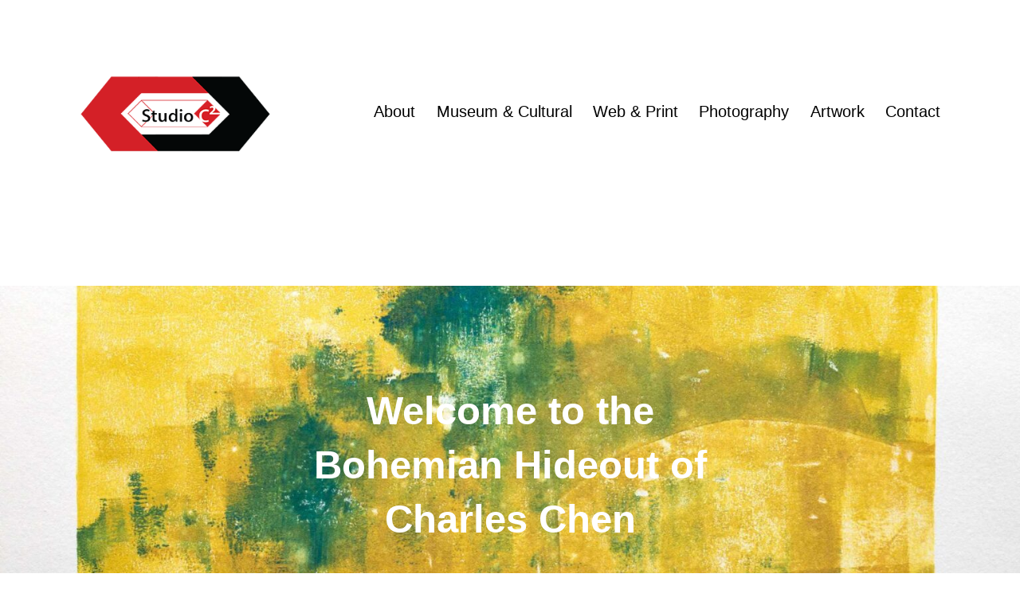

--- FILE ---
content_type: text/css
request_url: https://studiocsquared.com/wp-content/uploads/maxmegamenu/style.css?ver=b71d87
body_size: -62
content:
@charset "UTF-8";

/** THIS FILE IS AUTOMATICALLY GENERATED - DO NOT MAKE MANUAL EDITS! **/
/** Custom CSS should be added to Mega Menu > Menu Themes > Custom Styling **/

.mega-menu-last-modified-1759938970 { content: 'Wednesday 8th October 2025 15:56:10 UTC'; }

.wp-block {}